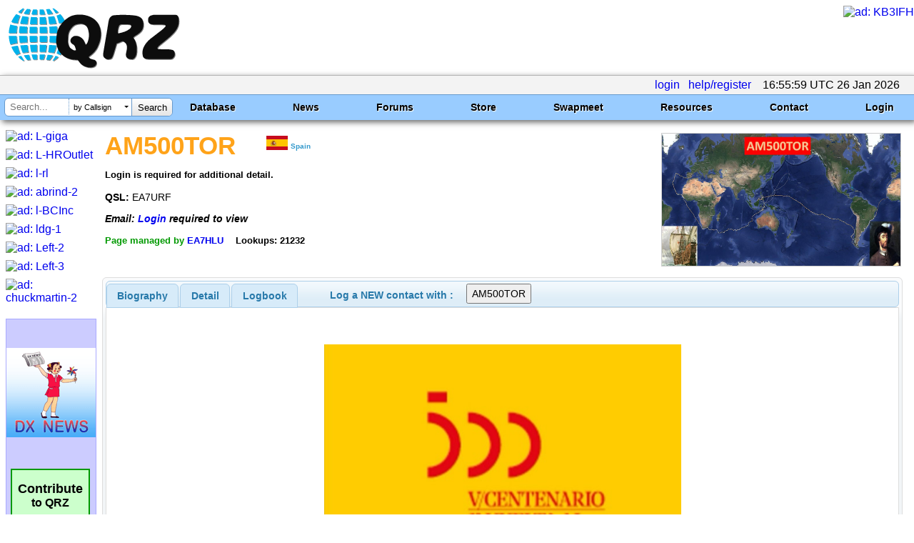

--- FILE ---
content_type: text/html; charset=utf-8
request_url: https://www.qrz.com/db/AM500TOR
body_size: 72869
content:

<!DOCTYPE html
	PUBLIC "-//W3C//DTD XHTML 1.0 Strict//EN"
	 "http://www.w3.org/TR/xhtml1/DTD/xhtml1-strict.dtd">
<html xmlns="http://www.w3.org/1999/xhtml" lang="en-US" xml:lang="en-US">
<head>
<title>AM500TOR - Callsign Lookup by QRZ Ham Radio</title>
<meta name="description" content="World's leading amateur radio web site with news, technical articles, discussions, practice exams and more." />
<meta name="google-site-verification" content="6TK-JKZlwymcjLHzH9sO1D6GJEHWMRRRI60FLPpREC4" />
<meta name="keywords" content="ham,radio,amateur,callsign,qrz,qth,qsl,cq,qrzcq,logbook,antenna,ICOM,Kenwood,Yaesu" />
<meta name="theme-color" content="#99ccff" />
<meta name="viewport" content="" />
<link href="/manifest.json" rel="manifest" />
<link href="https://static.qrz.com/static/qrz/favicon.ico" rel="shortcut icon" />
<link href="/opensearch.xml" rel="search" title="qrz.com" type="application/opensearchdescription+xml" />
<meta property="og:title" content="AM500TOR Callsign Page" />
<meta property="og:image" content="https://cdn-bio.qrz.com/r/am500tor/Imagen7_png.jpg?p=96814636902b6f8f0505c7bcb57e7c81" />
<meta property="og:type" content="profile" />
<meta property="og:url" content="https://www.qrz.com/db/AM500TOR" />
<meta property="og:description" content="AM500TOR personal biography" />
<meta property="og:site_name" content="QRZ Callsign Database" />
<meta property="og:updated_time" content="2022-03-23T16:36:38" />

<link rel="canonical" href="https://www.qrz.com/db/AM500TOR"/>
<link rel="stylesheet" type="text/css" href="https://static.qrz.com/static/css/jquery.fancybox.css?v=2.1.5" />
<link rel="stylesheet" type="text/css" href="https://static.qrz.com/static/css/jquery.fancybox-buttons.css?v=1.0.5" />
<link rel="stylesheet" type="text/css" href="https://static.qrz.com/static/css/jquery.fancybox-thumbs.css?v=1.0.5" />
<link rel="stylesheet" type="text/css" href="https://static.qrz.com/static/css/jquery-ui.min.css?v=0115" />
<style type="text/css">
<!--/* <![CDATA[ */

/* qrzweb_min.css */
.version{color:qrzweb7.css}
html{height:100%}
body{font-family:Arial,Helvetica,sans-serif;background-color:#ffffff;margin:0;padding:0;height:100%;}
form{display:inline;margin:0;}
a{text-decoration:none;}
img{border:none;}
.bor{border:solid 1px#ccc;}
.cv{border-radius:15px;}
#nobb{text-align:right}
.qrzblue{background-color:#99CCFF}
.ltblue{background-color:#CFF}
.grnline{background-color:#eeffee}
.none{display:none}
.ptr{cursor:pointer}
.l2{margin-left:2em}
.l3{margin-left:3em}
.fi{font-style:italic}
.fb{font-weight:bold}
.bd{font-weight:bold}
.f15{font-size:1.5em}
.f14{font-size:1.4em}
.f13{font-size:1.3em}
.f12{font-size:1.2em}
.f11{font-size:1.1em}
.f9{font-size:0.9em}
.f8{font-size:0.8em}
.f7{font-size:0.7em}
.f6{font-size:0.6em}
.ff{font-family:monospace}
.ct{text-align:center}
.rt{text-align:right}
.lt{text-align:left}
.jt{text-align:justify}
.ml1{margin-left:1em}
.ml2{margin-left:2em}
.ml3{margin-left:3em}
.ml4{margin-left:4em}
.m0{margin:0}
.mt0{margin-top:0}
.mt05{margin-top:0.5em}
.mt1{margin-top:1em}
.mt2{margin-top:2em}
.mt4{margin-top:4em}
.bdr{border:solid 1px#ccc;padding-left:3px;padding-right:3px;}
.bgw{background-color:white}
.bgy{background-color:#FFFFCC}
.wsn{white-space:normal}
.wsno{white-space:nowrap}
.w1{width:1%}
.w5{width:5%}
.w9{width:99%}
.w100{width:100%}
.red{color:#F00}
.yel{color:#FF0}
.green{color:#090}
.blue{color:#009}
.wht{color:#FFFFFF}
.nsw{white-space:nowrap}
.clb{clear:both}
.ovh{overflow:hidden}
.ul{text-decoration:underline}
.vt{vertical-align:top}
.hot{margin-left:8px;padding:2px;color:black;cursor:pointer;}
#qrz{background-color:white;margin-left:auto;margin-right:auto;margin-top:8px;margin-bottom:8px;}
#lpos img{position:relative;top:12px;}
#qrztop{background-color:white;clear:both; padding-top: 0.5em;}
#qrzmain{padding:0px 8px;}
#qrzleft{width:120px;}
#qrzcenter{width:100%;padding-left:8px;padding-right:8px;}
#qrzright{width:170px;padding-top:0px;text-align:left;}
#qrzend{font-size:smaller;background-color:white;color:#900;}
#qrzbad{margin-top:16px;text-align:center;clear:both;}
#donate{margin-top:40px;background-color:#cfc;text-align:center;width:107px;border:solid 2px#090;cursor:pointer;white-space:nowrap;}
#qrzfooter{background-color:#9cf;padding:4px;font-size:0.7em;margin-top:16px;margin-bottom:0;text-align:center;clear:both;}
.sectionhead{font-weight:bold;margin-top:0.2em;margin-right:0.5em;padding-top:0.15em;padding-right:0.5em;border-bottom:2px solid#49f;}
.redhead{font-weight:bold;margin-top:0.2em;margin-right:0.5em;padding-top:0.15em;padding-right:0.5em;border-bottom:2px solid#49f;color:#f00;}
#logbox{clear:both;font-size:12px;text-align:right;color:white;background-color:#6699cc;padding-left:2px;padding-right:2px;border:solid 1px#6699cc;white-space:nowrap;}
.box{background-color:white;padding:2px 4px;border:solid 1px#009;}
.lbox{border:solid 1px#ccc;padding-left:2px;padding-right:2px;}
.lmenu{font-size:0.9em;padding:2px;white-space:nowrap;}
.lads{margin-bottom:8px;width:125px;overflow:hidden;}
div.wrapper{font-family:Arial,Helvetica,sans-serif;background-color:#99ccff;border-top:solid 1px#6699cc;clear:both;}
button{padding:4px;display:inline-block;cursor:pointer;font:12px/14px Arial,Helvetica,sans-serif;color:#666;border:1px solid#999;background-color:#eee;-moz-border-radius:10px;-webkit-border-radius:10px;-moz-box-shadow:#999 2px 0px 3px;-webkit-box-shadow:#999 2px 0px 3px;margin-bottom:4px;}
button:hover{color:#aaa;background-color:#000;}:focus{outline:0;}
span.btn{padding:10px;display:inline-block;cursor:pointer;font:12px/14px Arial,Helvetica,sans-serif;color:#aaa;background-color:#eee;-moz-border-radius:10px;-webkit-border-radius:10px;-moz-box-shadow:#999 2px 0px 3px;-webkit-box-shadow:#999 2px 0px 3px;}
span.btn:hover{background-color:#000;}
.msgBox{position:absolute;width:250px;height:60px;background:black;-moz-box-shadow:#999 2px 0px 3px;-webkit-box-shadow:#999 2px 0px 3px;-moz-border-radius:10px;-webkit-border-radius:10px;padding:10px;padding-top:30px;top:10px;right:10px;font:20px/24px Arial,Helvetica,sans-serif;}
.cbut{border:solid 1px transparent;border-radius:5px;padding:3px 8px;}
.cbut:hover{border:solid 1px#000000;}
.gbut{background-color:#090;color:white;border-radius:5px;-moz-border-radius:5px;-webkit-border-radius:5px;padding:3px 8px;}
.rbut{background-color:#A00;color:white;border-radius:5px;-moz-border-radius:5px;-webkit-border-radius:5px;padding:3px 8px;}
.bbut{background-color:#3366ff;color:white;border-radius:5px;-moz-border-radius:5px;-webkit-border-radius:5px;padding:3px 8px;}
.bbut:hover{background-color:#3399ff;}
.rbut:hover{background-color:#FF0000;}
.hot:hover{background-color:#6ac;}
.gbut:hover{background-color:#00dd00;}

.qrztop-wrapper{ width:100%; min-height:96px; }
.qrztop-wrapper #logo-container { display:inline-block;margin-left: .5em; }
.qrztop-wrapper #logo-container img { width: auto; height: 90px }
@media only screen and (max-width: 1200px) {
	.qrztop-wrapper #logo-container img { width: 300px; height: auto; margin-top: .25em;}
}
.qrztop-wrapper .qrztop-banner { display:inline-block;float:right }

.headline-list { 
margin: 5px 30px 5px 5px;
    display: inline-block;
}
.headline-list .headline-container {
	background: #8cf;
	display: inline-block;
        box-shadow: 3px 3px 8px #666;
	margin-bottom: 10px;
	margin-top: 5px;
	border-radius: 5px;
	padding: 5px 10px 10px 10px;
	box-shadow: 3px 3px 8px #666;
	width: 100%;
}
.headline-list .headline-content {
    border-radius: 0 0 5px 5px;
    background: white;
    margin: 0px -9px -9px -9px;
    background: rgba(255,255,255,.8);
    padding: 10px;
    overflow: hidden;
}

.headline-list .headline-header {
    margin-bottom: 5px;
	overflow: hidden;
}
.headline-list .headline-header .headline-byline {
	line-height: 1.2em;
	font-size: 1em;
}
.headline-list .headline-header .headline-byline span{
 	padding-right: 20px;
	display: inline-block;
	font-size: 1em;
}
.headline-list .headline-header .headline-title {
	font-size: 1.4em;
	font-weight: bold;
	line-height: 1.1em;
 	text-overflow: ellipsis;
	overflow: hidden;
}


#news table {
display: none;
}

.active-calls-list {
	text-align: center;
    max-height: 6.650em;
    overflow: hidden;
    font-size: 20px;
	margin: 5px;
}

.active-calls-list .active-call {
	padding: 5px;
	margin: 5px;
    background-color: #eeeeee;
	border: 1px solid #cccccc;
	display: inline-block;
	text-align: center;
}

#swaptable {
	display: none;
}
.swap-list-container {
	display: hidden;
	padding: 0px;
	max-height: 560px;
	overflow: hidden;
}
.swap-list {
padding: 0px;
margin:0px;
}
.swap-list .swap-list-item:before {
    content: "";
    width: 20px;
    height: 20px;
    background: red;
    position: absolute;
    top: 2px;
    left: 66px;
    border-radius: 13px;
    box-shadow: 2px 2px 4px #666;
    background: #ff3019;
    background: -moz-radial-gradient(center, ellipse cover, #ff3019 0%, #cf0404 100%);
    background: -webkit-radial-gradient(center, ellipse cover, #ff3019 0%,#cf0404 100%);
    background: radial-gradient(ellipse at center, #ff3019 0%,#cf0404 100%);
    filter: progid:DXImageTransform.Microsoft.gradient( startColorstr='#ff3019', endColorstr='#cf0404',GradientType=1 );

}
.swap-list .swap-list-item:hover {
	        box-shadow: 4px 4px 10px #666;

}
.swap-list .swap-list-item {
cursor: pointer;
	border-radius: 2px;
	width: 160px;
	height: 160px;
	background: #fcfcfc;
        box-shadow: 3px 3px 8px #666;
    display: inline-block;
    overflow: hidden;
	margin: 12px;
	list-style: none;
}

.swap-list .swap-list-item-caption {
	overflow: hidden;
	text-align: center;
}
.swap-list .swap-list-item-img {
    width: 120px;
    height: 90px;
margin: 20px;
margin-bottom: 10px;
}

/* CSS Foo to help mobile users */
@media screen and (max-device-width:480px) {
#swaptable tbody tr td span {
    font-size: 23px;
    max-width: 120px;
    overflow: hidden;
    display: inline-block;
}
	.active-calls-list {
		font-size: 23px;
	}
.headline-list {
	    font-size: 23px;
	}
	.headline-list .headline-header .headline-title {
	    max-width: 600px;
	}
	nav ul.tray {
		Font-size: 23px;
		border-bottom: 1px solid #b3b3b3 !important;
    margin-bottom: 10px !important;
	}
	nav ul.primary-navigation {
		font-size: 23px !important;
font-family: "Arial Narrow";
	}
	#ghome {
		margin-left: -135px;
		max-width: 593px; 
	}
	nav > ul.primary-navigation > li.search {
		padding-right: 3px !important;
	}
	nav > ul.primary-navigation > li {
		padding-top: 2px !important;
		padding-left: 2px !important;
		padding-right: 3px !important;
	}
	.qrztop-wrapper #logo-container {
		margin-bottom: 1.5em;
	}
	#qrzcenter .sectionhead {
font-size: 28px;
}
#qrzfooter {
    font-size: 23px;
}
.f6 {
 font-size: 1.5em;
}
}

/* end qrzweb_min.css */


/* menu_red.css */
nav {
  clear: both;
	box-shadow: 3px 3px 8px #666;
}

nav ul.tray {
	border-top: 1px solid #b3b3b3;
	background-color: #f3f3f3;
	margin-top: 1px;
	margin-bottom: 0px;
	text-align: right;
	margin-left: 0px;
	padding-left: 0px;
	padding-right: 16px;
	padding-left: 16px;
	line-height: 1.6em;
min-height: 26px;
}

nav ul.tray .lgnGroup {
	position: relative;
	border-radius: 5px 5px 5px 5px;
	border: 1px solid #b3b3b3;
	background-color: white;
	width: 240px;
	height: 22px;
  display: inline-block;
  *display: inline;
  zoom: 1;
  margin-bottom: -7px;
  margin-top: 0px;
}

nav ul.tray .lgnGroup .usernameWrapper {
	position: absolute;
	top: 0px;
	bottom: 0px;
	left: 5px;
	width: 90px;
	border-right: 1px dotted #b3b3b3;
		background-color: white;

}

nav ul.tray .lgnGroup input[type=submit] {
	position: absolute;
	top: 0px;
	bottom: 0px;
	right: 0px;
	width: 50px;
	background: #ffffff;
	border: none;
	border-radius: 0 5px 5px 0;
	border-left: 1px solid #b3b3b3;
 /* Old browsers */
	background: -moz-linear-gradient(top,  #ffffff 0%, #e5e5e5 100%);
 /* FF3.6+ */
	background: -webkit-gradient(linear, left top, left bottom, color-stop(0%,#ffffff), color-stop(100%,#e5e5e5));
 /* Chrome,Safari4+ */
	background: -webkit-linear-gradient(top,  #ffffff 0%,#e5e5e5 100%);
 /* Chrome10+,Safari5.1+ */
	background: -o-linear-gradient(top,  #ffffff 0%,#e5e5e5 100%);
 /* Opera 11.10+ */
	background: -ms-linear-gradient(top,  #ffffff 0%,#e5e5e5 100%);
 /* IE10+ */
	background: linear-gradient(to bottom,  #ffffff 0%,#e5e5e5 100%);
 /* W3C */
	filter: progid:DXImageTransform.Microsoft.gradient( startColorstr='#ffffff', endColorstr='#e5e5e5',GradientType=0 );
 /* IE6-9 */
}

nav ul.tray .lgnGroup .passwordWrapper {
	position: absolute;
	top: 0px;
	bottom: 0px;
	left: 100px;
	width: 90px;
		background-color: white;

}



nav ul.tray .usernameWrapper input[type=text], 		nav ul.tray .passwordWrapper input[type=password] {
  background-color: transparent;
width: 90%;
  margin-top: 2px;
  display: block;
}

nav ul.tray #username {
	border: none;
}

nav ul.tray #password {
	border: none;
}

nav ul.tray li {
	display: inline-block;
*display: inline;
zoom: 1;
	margin-left: 0px;
	padding-left: 0px;
}

nav ul.tray li.pm a {
	padding-left: 20px;
	background: url(https://static.qrz.com/static/images/statusicon/pm_old.png) left center no-repeat;
}

nav ul.tray li.pm {
}

nav ul.primary-navigation {
	border-top: solid 1px #6699cc;
	background-color: #99ccff;
	margin-top: 0px;
	margin-left: 0px;
	padding-right: 16px;
	padding-left: 16px;
	font-size: 14px;
	height: 2.5em;
  min-width: 900px;
}

nav ul.primary-navigation li {
	margin-left: 0px;
	padding-left: 0px;
}

nav > ul.primary-navigation {
	text-align: justify;
	-ms-text-justify: distribute-all-lines;
/*	text-justify: distribute-all-lines; */
}

.stretch {
	width: 100%;
	display: inline-block;
*display: inline;
zoom: 1;	font-size: 0;
	line-height: 0
}

nav > ul.primary-navigation > li.search {
  z-index: 100;
	width: auto;
	float: left;
	margin-left: -10px;
	padding-left: 0px;
}

nav > ul.primary-navigation > li {
	width: auto;
	line-height: 2.5em;
	color: black;
	font-weight: bold;
	font-family: Arial,Helvetica,sans-serif;
	text-shadow: #ccf 1px 1px 1px;
	position: relative;
	display: inline-block;
*display: inline;
zoom: 1;
	padding-left: 8px;
	padding-right: 8px;
	margin-right: 32px;
	text-align: center;
}

nav > ul.primary-navigation ul.sub {
	position: absolute;
	display: none;
	background-color: #99ccff;
	box-shadow: 3px 3px 8px #666;
	z-index: 10000;
	padding-left: 0px;
	list-style: none;
	margin-left: 0px;
	min-width: 220px;
	max-width: 150%;
	background-color: #f3f3f3;
	left: 0px;
	height: 0px;
	transition: height .3s ease;
}

nav > ul.primary-navigation ul.sub li {
	font-weight: normal;
	color: #444;
	text-shadow: none;
	text-align: left;
	line-height: 1.1em;
  white-space: normal;
}

nav > ul.primary-navigation > li.leaf:hover {
	background-color: #0099ff;
}

nav > ul.primary-navigation > li:hover > ul.sub {
	display: block;
	height: auto;
}

nav > ul.primary-navigation > li.last:hover > ul.sub, nav > ul.primary-navigation > li:nth-last-child(2):hover > ul.sub {
	right: 0px;
	left: auto;
}

nav > ul.primary-navigation > li:hover > ul.sub > li:not(.seperator):hover {
	background-color: #e9e9e9;
}
nav > ul.primary-navigation a {
  color: black;
}
nav > ul.primary-navigation li li > a {
	display: block;
	color: #111;
  padding-left: 16px;
  padding-right: 16px;
	padding-top: .55em;
	padding-bottom: .55em;
}
nav .search .history {
  background-color: white;
    width: 177px;
    margin: .3em;
    margin-left: 0px;
    padding-top: 6px;
    border: solid 1px #6699cc;
    border-radius: 6px 6px 6px 6px;
    top: 19px;
    position: absolute;
  display: none;
    box-shadow: 3px 3px 8px #666;
}

nav .search .history .histTitle {
    color: grey;
    font-weight: normal;
    text-shadow: none;
    line-height: 22px;
}
nav .search .history .histItem {
background-repeat: no-repeat;
    background-position: 4px;
    height: 32px;
    border-top: 1px dotted grey;
    text-align: left;
    padding-left: 42px;
    font-weight: normal;
}
nav .search .history .histItem:hover {
background-color: #0099ff;
cursor: pointer;
}
nav .search .magic {
	background-color: white;
	width: 234px;
	margin: .3em;
	margin-left: 0px;
	height: 1.71em;
	border: solid 1px #6699cc;
	border-radius: 6px 6px 6px 6px;
	position: relative;
	font-family: Arial;
	font-weight: normal;
	text-align: left;
	line-height: 1.8em;
}

nav .search .magic .tqueryWrapper {
	top: 0px;
	bottom: 2px;
	left: 6px;
	width: 84px;
	position: absolute;
}

nav .search .magic .tqueryWrapper #tquery,
nav .search .magic .tqueryWrapper .tquery {
	width: 100%;
	height: 100%;
	border: 0px;
	margin: 0px;
	position: absolute;
	top: 0px;
	left: 0px;
	bottom: 0px;
	border-right: 1px dotted #6699cc;

    padding: 1px;
    border-radius: 0px;
}

nav .search .magic .modeWrapper {
	top: 0px;
	bottom: 0px;
	left: 91px;
	width: 90px;
	position: absolute;
	overflow: hidden;
}

nav .search .magic .modeWrapper .cover {
	position: absolute;
	top: 0px;
	left: 0px;
	bottom: 0px;
	right: 3px;
	background-color: white;
	padding-left: 5px;
	border-right: 1px solid #6699cc;
	font-size: 11px;
}

nav .search .magic .modeWrapper #mode {
	width: 100%;
	height: 100%;
	border: 0px;
	margin: 0px;
	position: absolute;
	top: 0px;
	left: 0px;
	bottom: 2px;
	z-index: 1;
  /* IE 8 */
	-ms-filter: "progid:DXImageTransform.Microsoft.Alpha(Opacity=0)";
  /* IE 5-7 */
	filter: alpha(opacity=0);
  /* Netscape */
	-moz-opacity: 0;
  /* Safari 1.x */
	-khtml-opacity: 0;
  /* Good browsers */
	opacity: 0;
}

nav .search .magic #tsubmit {
	border: none;
	position: absolute;
	top: 0px;
	bottom: 0px;
	right: 0px;
	width: 56px;
	border-radius: 0px 6px 6px 0px;
	background: #ffffff;
 /* Old browsers */
	background: -moz-linear-gradient(top,  #ffffff 0%, #e5e5e5 100%);
 /* FF3.6+ */
	background: -webkit-gradient(linear, left top, left bottom, color-stop(0%,#ffffff), color-stop(100%,#e5e5e5));
 /* Chrome,Safari4+ */
	background: -webkit-linear-gradient(top,  #ffffff 0%,#e5e5e5 100%);
 /* Chrome10+,Safari5.1+ */
	background: -o-linear-gradient(top,  #ffffff 0%,#e5e5e5 100%);
 /* Opera 11.10+ */
	background: -ms-linear-gradient(top,  #ffffff 0%,#e5e5e5 100%);
 /* IE10+ */
	background: linear-gradient(to bottom,  #ffffff 0%,#e5e5e5 100%);
 /* W3C */
	filter: progid:DXImageTransform.Microsoft.gradient( startColorstr='#ffffff', endColorstr='#e5e5e5',GradientType=0 );
 /* IE6-9 */
}

nav .search .magic #tsubmit:hover {
	background: #e5e5e5;
 /* Old browsers */
	background: -moz-linear-gradient(top,  #e5e5e5 0%, #ffffff 100%);
 /* FF3.6+ */
	background: -webkit-gradient(linear, left top, left bottom, color-stop(0%,#e5e5e5), color-stop(100%,#ffffff));
 /* Chrome,Safari4+ */
	background: -webkit-linear-gradient(top,  #e5e5e5 0%,#ffffff 100%);
 /* Chrome10+,Safari5.1+ */
	background: -o-linear-gradient(top,  #e5e5e5 0%,#ffffff 100%);
 /* Opera 11.10+ */
	background: -ms-linear-gradient(top,  #e5e5e5 0%,#ffffff 100%);
 /* IE10+ */
	background: linear-gradient(to bottom,  #e5e5e5 0%,#ffffff 100%);
 /* W3C */
	filter: progid:DXImageTransform.Microsoft.gradient( startColorstr='#e5e5e5', endColorstr='#ffffff',GradientType=0 );
 /* IE6-9 */
}

nav .cover .carat {
	width: 0;
	height: 0;
	border-left: 3px solid transparent;
	border-right: 3px solid transparent;
	border-top: 3px solid #000;
	position: absolute;
	top: 50%;
	right: 4px;
	margin-top: -2px;
}

nav hr {
	margin: 0px;
}

@media(max-width: 1300px) {
	nav > ul.primary-navigation > li {
		width: auto;
		color: black;
		font-weight: bold;
		font-family: Arial,Helvetica,sans-serif;
		text-shadow: #fff 1px 1px 1px;
		position: relative;
		display: inline-block;
*display: inline;
zoom: 1;
		padding-left: 8px;
		padding-right: 8px;
		margin-right: 4px;
		text-align: center;
	}
}

@media(max-width: 1100px) {
.tqueryWrapper {
  width: 60px !important;
}
.magic {
width: 200px !important;
}
.modeWrapper {
left: 67px !important;
width: 81px !important;
}
.stretch {
	width: auto;
	display: none;
	line-height: 0
}

	nav > ul.primary-navigation {
		white-space: nowrap;
	}

	nav > ul.primary-navigation > li {
		width: auto;
		color: black;
		font-weight: bold;
		font-family: Arial,Helvetica,sans-serif;
		text-shadow: none;
		position: relative;
		display: inline-block;
*display: inline;
zoom: 1;
		padding-left: 4px;
		padding-right: 4px;
		margin-right: 4px;
		font-weight: normal;
		text-align: center;
	}
  nav > ul.primary-navigation > li.secondlast:hover > ul.sub, nav > ul.primary-navigation > li:nth-last-child(3):hover > ul.sub {
	  right: 0px;
	  left: auto;
  }
}

#qrzdev {
  overflow: scroll;
}


/* end menu_red.css */


/* db9_min.css */
.label {
    color: #000;
    font-family: courier;
    font-style: normal;
    font-size: 2em;
    text-align: left;
    text-shadow: none;
    background-image: none;
    background-color: #fff;
    padding-top: .5em;
    padding-left: .5em
}

.lclear {
    background-image: none;
    background-color: #fff
}

.gm {
    font-size: .7em;
    margin-left: 1em
}

#t_detail {
    margin-top: 4px
}

#detbox {
    background-color: #fff
}

#dt {
    background-color: #fff
}

#detbox b {
    font-size: smaller;
    font-weight: 700;
    font-style: italic;
    color: #000
}

#detbox .ha {
    font-size: .8em;
    color: #090
}

#detbox .hc {
    font-size: .7em;
    width: 300px;
    white-space: normal
}

#detbox .dh {
    width: 20%;
    color: #800;
    font-size: .8em;
    font-weight: 700;
    text-align: right;
    white-space: nowrap
}

#detbox .dr {
    color: #800;
    font-size: .8em;
    font-weight: 700
}

#calldata {
    margin-top: 2px;
    padding-left: 4px;
    font-weight: 700
}

#xcalldata p {
    margin-left: 4px
}

#csbody .hdr {
    border-top: solid 1px #66f;
    background-color: #9cf;
    border-bottom: solid 1px #66f;
    padding-left: .5em;
    font-size: 10pt;
    font-style: italic;
    font-weight: 700;
    color: #009;
    margin-top: 1px;
    margin-bottom: 0
}

#csbody .lh {
    font-size: .8em;
    font-weight: 700
}

#biodata {
    padding: .5em
}

#biodata a {
    font-weight: 700;
    text-decoration: underline
}

#calldata .cland {
    display: inline;
    margin-top: 4px;
    margin-bottom: 0;
    font-size: .6em;
    color: #39c
}

#calldata .oth {
    position: relative;
    top: -6px;
    left: 100px;
    padding-left: 4px;
    padding-right: 4px;
    color: #900;
    font-size: 1.3em;
    background-color: #fff;
    border: solid 1px #39f
}

#calldata .s9 {
    padding-top: 4px;
    padding-left: 4px;
    font-size: .9em
}

#calldata .csignl {
    font-size: 32pt;
    font-style: italic;
    color: gold
}

#calldata .csignm {
    font-size: 26pt;
    color: #39f
}

#calldata .csignd {
    font-size: 26pt;
    color: #963
}

#calldata .csignx {
    font-size: 32pt;
    color: #909
}

#calldata .csigns {
    font-size: 32pt;
    color: #393
}

#calldata .csigno {
    font-size: 32pt;
    color: #00a
}

#calldata .csignp {
    font-size: 32pt;
    font-style: italic;
    color: #00a
}

#calldata .csignz {
    font-size: 32pt;
    font-style: italic;
    color: #cc0
}

#calldata .csigna {
    font-size: 32pt;
    font-style: italic;
    color: red
}

#calldata .csign {
    font-size: 22pt;
    color: #000
}

#calldata .csignsk {
    font-size: 22pt;
    color: #ccc
}

#calldata .csignmg {
    font-size: 26pt;
    color: #ffa319
}

#calldata .sk {
    color: #ccc
}

.ui-tabs .ui-tabs-hide {
    display: none
}

#t_detail {
    background-color: #fff
}

#t_detail table {
    border-top: solid 1px #eee;
    border-left: solid 1px #eee
}

#t_detail th {
    background-color: #9cf
}

#t_detail td {
    border-right: solid 1px #eee;
    border-bottom: solid 1px #eee
}

#t_logbook {
    background-color: #fff
}

#t_webcon {
    background-color: #fff
}

#xref {
    width: 20em;
    color: #009;
    font-size: .9em;
    font-style: italic;
    border: solid 1px #009;
    background-color: #fc6;
    padding: 0 4px
}

#tabs {
    font-size: 17.6px;
    color: #362b36
}

#tabs>div {
    border-bottom-left-radius: 6px;
    border-bottom-right-radius: 6px;
    border: 1px solid #ddd;
    background: #fff;
    margin-top: 0;
    padding: 6px
}

#tabs>ul {
    height: 33px;
    padding: .2em 0 0;
    margin: 0;
    color: #222;
    font-weight: 700
}

#tabs>ul>input {
    list-style: none;
    float: left;
    position: relative;
    top: 0;
    margin: 1px .2em 0 0;
    border-bottom-width: 0;
    padding: 0;
    white-space: nowrap;
    border: 1px solid #aed0ea;
    background: #f3f3f3;
    font-weight: 700;
    color: #2779aa;
    border-radius: 6px;
    border-top-right-radius: 6px;
    padding: .4em 1em;
    margin-top: .2em;
    margin-left: 2em
}

#tabs>ul>input:hover {
    cursor: pointer;
    color: #111
}

#tabs>ul>li {
    list-style: none;
    float: left;
    position: relative;
    top: 0;
    margin: 1px .2em 0 0;
    border-bottom-width: 0;
    padding: 0;
    white-space: nowrap;
    border: 1px solid #aed0ea;
    background: #d7ebf9;
    font-weight: 700;
    color: #2779aa;
    border-top-left-radius: 6px;
    border-top-right-radius: 6px
}

#tabs>ul>li.active {
    margin-bottom: -1px;
    padding-bottom: 1px;
    border: 1px solid #2694e8;
    background: #3baae3;
    font-weight: 700;
    color: #fff
}

#tabs>ul>li:not(.active):hover {
    border: 1px solid #74b2e2;
    background: #e4f1fb;
    font-weight: 700;
    color: #0070a3
}

#tabs>ul>li>a {
    color: #2779aa;
    float: left;
    padding: .5em 1em;
    text-decoration: none
}

#tabs>ul>li.active>a {
    color: #fff
}

.awards-container {
    width: 130px;
    min-height: 200px;
    margin-right: 5px;
    margin-top: -4px
}

.awards-container.cols-2 {
    width: 270px
}

.awards-container ul {

    padding: 0;
    margin: 0;
    display: block;
line-height: 1em;
    max-width: 300px
}

li.award-banner {
    cursor: pointer;
    background-repeat: no-repeat;
    background-position: center;
    background-size: contain;
    height: 30px;
    width: 125px;
    line-style: none;
    display: inline-block;
    border-radius: 5px;
    padding: 1px;
    margin: 2px;
    border: 1px solid rgba(0, 0, 0, .5);
    box-shadow: #666 1px 1px 2px;

margin-bottom: -2px;}


/* end db9_min.css */


/* bio_system.css */
div.blackWhite{color:white;background-color:black;margin-top:4px;padding:0px 4px;}
span.blackWhite{color:white;background-color:black;margin-top:4px;padding:0px 4px;}
div.blackYellow{color:yellow;background-color:black;margin-top:4px;padding:0px 4px;}
span.blackYellow{color:yellow;background-color:black;margin-top:4px;padding:0px 4px;}
div.blackGold{color:gold;background-color:black;margin-top:4px;padding:0px 4px;}
span.blackGold{color:gold;background-color:black;margin-top:4px;padding:0px 4px;}
div.border{border:solid 1px black;margin-top:4px;padding:0px 4px}
span.border{border:solid 1px black;margin-top:4px;padding:0px 4px}
div.yellow{background-color:yellow;margin-top:4px;padding:0px 4px}
span.yellow{background-color:yellow;margin-top:4px;padding:0px 4px}
div.lemon{background-color:#FAFAD2;margin-top:4px;padding:0px 4px}
span.lemon{background-color:#FAFAD2;margin-top:4px;padding:0px 4px}
div.gold{background-color:#FFD700;margin-top:4px;padding:0px 4px}
span.gold{background-color:#FFD700;margin-top:4px;padding:0px 4px}
div.johndeere{background-color:#006400;color:#FFFF00;border:solid 2px #FFFF00;margin-top:4px;padding:0px 4px;}
span.johndeere{background-color:#006400;color:#FFFF00;border:solid 2px #FFFF00;margin-top:4px;padding:0px 4px;}
div.bordello{background-color:#ff1493;color:#ffffff;margin-top:4px;padding:0px 4px;}
span.bordello{background-color:#ff1493;color:#ffffff;margin-top:4px;padding:0px 4px;}
div.airforce{background-color:#0000cd;color:#ffffff;margin-top:4px;padding:0px 4px;}
span.airforce{background-color:#0000cd;color:#ffffff;margin-top:4px;padding:0px 4px;}
span.bbox {border:solid 1px black;margin-top:4px;padding:0px 4px;}
span.wbox {border:solid 1px white;margin-top:4px;padding:0px 4px;}

/* end bio_system.css */

.badge {height:102px;width:100px}
#mypic {height:185px;width:334px;border:solid 1px #ccc;cursor:pointer}
#reportbox {}

.alk {font-size:0.8em;text-decoration:underline;font-weight:bold;}



/* ]]> */-->
</style>
<script src="https://static.qrz.com/static/js/jquery-1.11.2.min.js" type="text/javascript"></script>
<script src="https://static.qrz.com/static/js/jquery-ui-1.11.2.min.js" type="text/javascript"></script>
<script src="https://static.qrz.com/static/js/db2_min.js?v=1.2" type="text/javascript"></script>
<script src="https://static.qrz.com/static/js/jquery.fancybox.pack.js?v=2.1.5" type="text/javascript"></script>
<script src="https://static.qrz.com/static/js/jquery.fancybox-media.js?v=1.0.5" type="text/javascript"></script>
<script src="https://static.qrz.com/static/js/jquery.fancybox-buttons.js?v=1.0.5" type="text/javascript"></script>
<script src="https://static.qrz.com/static/js/jquery.fancybox-thumbs.js?v=1.0.5" type="text/javascript"></script>
<script src="https://static.qrz.com/static/js/jquery.hoverIntent.js?v=0115" type="text/javascript"></script>
<script src="https://static.qrz.com/static/js/jquery.metadata.js?v=0115" type="text/javascript"></script>
<script src="https://static.qrz.com/static/js/advertisement.js" type="text/javascript"></script>
<script type="text/javascript">//<![CDATA[
// QRZstd.js
// Copyright 2012 by QRZ.COM

function e(i) { return document.getElementById(i); }
function n(i) { return document.getElementsByName(i)[0]; }
var tid;


$(document).ready(function() {
    qrzLoad();
});


function qrzLoad()
{
    if ($('#map').length) {loadMap()}
    if ($('#reloadtime').length) {tid = setTimeout("reLoad()",$('#reloadtime').val());}
    if ($('#jstest').length) {$('#jstest').hide();}
    if ($('#jq').length) {jqInit();}
    if ($('#qrzinit').length) {qrz_init(n);}
    if ($('.myMenu').length) {menu_init();}
    if ($('.nbg').length) {nbg_init();}

    if ($('#qrzx').length) {
	if ((typeof(qrzx_init) == typeof(Function)) && ($('#nobb').height() > 59)) {
	    qrzx_init();
	} else {
	    qrzx = qrzx.replace(/\.gif$/,"/QRZX.gif");
	    $('#qrzx').html("<img src='" + qrzx + "'/>");
	}
    }

    $('.qadv').click(function (ev) {
        ev.preventDefault();
        var id = $(this).attr('id');
        id = id.replace(/\D*/,'');
        var ck = $(this).attr('href');
        $.get("https://ads.qrz.com/click?d=1;id="+id);
        setTimeout(function(){window.location=ck},100);
    });

    if ($('#tquery').length) {
	    $('#tquery').focus();
    }

    if(bqn>0) {
	var bqa=['u'+bqu.toString(),'n'+bqn.toString()];
	$('.bq').each(function() {
	    if($(this).height()>0){
		bqa.push($(this).attr('id'));
	    }
	});
	$.post("/bq",{bq:bqa.join()});
    }
}

function showqem() {
    id = e('qem');
    var cem = qmail;
    var cl = new String('');
    var dem = new String('');
    for (i=cem.length-1; i>0; i--) {
	var c = cem.charAt(i);
	if (c != '!') { cl = cl.concat(c); } else { break; }
    }
    i--;
    for (x=0; x<cl; x++) { dem = dem.concat(cem.charAt(i)); i-=2; }
    id.innerHTML = '<a href="mailto:' + dem + '" id="eml">' + dem + '</a>';
    var eml = e('eml');
    id.onclick = eml.onclick;
    id.onmouseover = eml.onmouseover;
}

function reLoad() {
    document.reloadform.submit();
}

function blank() {
}

function callsign_focus() {
    qrzLoad();
}

function nbg_init() {
    $(".nbg").hover(
	function() {$(this).addClass('hho');},
	function() {$(this).removeClass('hho');}
    );    
}

function menu_init() {
    $(".myMenu").buildMenu(
    {
      template:"dmyqrz.html",
      additionalData:"pippo=1",
      menuWidth:100,
      openOnRight:false,
      menuSelector: ".menuContainer",
      iconPath:"/icons/mb/",
      hasImages:false,
      fadeInTime:100,
      fadeOutTime:300,
      adjustLeft:2,
      minZindex:9999,
      adjustTop:10,
      opacity:1,
      shadow:false,
      shadowColor:"#ccc",
      hoverIntent:100,
      openOnClick:false,
      closeOnMouseOut:true,
      closeAfter:1000,
      submenuHoverIntent:200
    });
}

function showMessage(msg){
    var msgBox=$("<div>").addClass("msgBox");
    $("body").append(msgBox);
    msgBox.append("You click on: <br>"+msg);
    setTimeout(function(){msgBox.fadeOut(500,function(){msgBox.remove();})},3000)
}



var www_url="https://www.qrz.com";

var is_dev="0";

function cd(cs) {
    window.location = www_url + "/db/" + cs;
}

var sh = true;
var pfx = 'https://cdn-bio.qrz.comr/am500tor';
function shlabel() {

  var w = window.open("https://www.qrz.com/db/AM500TOR/?mlab=","Label_for_AM500TOR","height=500,width=700,menubar=1,toolbar=1");
  w.focus();
}


jQuery(function() {
    jQuery('#biodata a').each(function() {
	var attr = jQuery(this).attr('href');
	if (typeof attr !== typeof undefined && attr !== false) {
	    if (attr.indexOf("#") != 0 ) {
		jQuery(this).attr('target', '_blank');
	    }
	}
    })
});


function report() {
    $('#reportbox').dialog({
	width:580,
	buttons:[{text:"cancel", click: function() {$(this).dialog("close");}}, {text:"send", click: function() {$('#rptform').submit();}}]
    });
}


function report() {
    $('#reportbox').dialog({
	width:580,
	buttons:[{text:"cancel", click: function() {$(this).dialog("close");}}]
    });
}



    jQuery( document ).ready(function() {
      jQuery('input[name=loguri]').val('/db/AM500TOR');
    });
var deftab = "t_bio";
var cs_lat = "40.395833";
var cs_lon = "-3.708333";
var cs_cs = "AM500TOR";
var cs_mapscale = "12";
var cs_geoloc = "none";
var cs_mylat = "";
var cs_mylon = "";
var cs_mycs = "";
var wc_summary = "https://www.qrz.com/webcon/AM500TOR/1769450159_1b6e664e1ec3b40784a296ae198be1ba/";
var lb_summary = '<p class="loadingWarn">This may take a moment to load...</p><iframe id="lb_summary" align="top" frameborder="0" height="550" scrolling="yes" src="//logbook.qrz.com/lbstat/AM500TOR/" style="width: 100%; max-width: 1200px" onLoad="jQuery(\'.loadingWarn\').hide();">Loading...</iframe>';

function qrep(id) {
    $('#f' + id).submit();
}

function rmnote(id) {
    if (confirm("Are you sure you want to remove this note?")) {
        $('#rm_' + id).submit();
    }
}

function block_user(un) {
    if (confirm("Are you sure you want to block " + un +  " from posting on your board?")) {
        $('#mign').submit();
    }
}

var qrzrt;
function tlim() {
    var rt = qrzrt.val();
    var rtl = rt.length;
    if (rtl > 140) {
	 qrzrt.val(rt.substring(0,140));
     } else {
	 $('#ntxt').text(140 - rtl);
     }
}

function qrz_init() {
    qrzrt = $('#tatxt');
    qrzrt.val('');
    qrzrt.on("change keyup paste", tlim);
    $('.fancybox').fancybox({
        helpers : {
	    title : {type: 'inside'},
	    thumbs : {width: 96, height:64},
	    buttons : {},
	    media : {}
	}
    });
}

var bqn=11;
var bqu=0;

//]]></script>
<meta http-equiv="Content-Type" content="text/html; charset=utf-8" />
</head>
<body>


      <div id="qrztop"><!-- begin qrztop -->
        <div class="qrztop-wrapper">
          <div id="logo-container">
            <a href="https://www.qrz.com/index.html"><img src="https://s3.amazonaws.com/files.qrz.com/static/qrz/qrz_com.svgz" width="" height="90" alt="QRZ.COM" /></a>
          </div>
          <div class="qrztop-banner"><div class="bq" id="d8415"><a href="http://www.kb3ifhqslcards.com/" class="qadv" id="i8415" target="_blank"><img src="/ads/8415.gif" height="90" width="728" alt="ad: KB3IFH" /></a></div></div>

        </div>

    
<!-- qrzmenuX -->
<!-- 20251017 no longer supporting naming structure above. qrzmenu6 did not match
 	 code in repo. ~KF8KI
 	 
 	 20251021 The repo common-files has been created.  It contains this and other common shared files.  Versions of this
 	 file in www-perl and any other locations have been deprecated. ~KF8KI
 	 -->
<script>
(function($) {
  // @todo Document this.
  $.extend($,{ placeholder: {
      browser_supported: function() {
        return this._supported !== undefined ?
          this._supported :
          ( this._supported = !!('placeholder' in $('<input type="text">')[0]) );
      },
      shim: function(opts) {
        var config = {
          color: '#888',
          cls: 'placeholder',
          selector: 'input[placeholder], textarea[placeholder]'
        };
        $.extend(config,opts);
        return !this.browser_supported() && $(config.selector)._placeholder_shim(config);
      }
  }});

  $.extend($.fn,{
    _placeholder_shim: function(config) {
      function calcPositionCss(target)
      {
        var op = $(target).offsetParent().offset();
        var ot = $(target).offset();

        return {
          top: ot.top - op.top,
          left: ot.left - op.left,
          width: $(target).width()
        };
      }
      function adjustToResizing(label) {
        var $target = label.data('target');
        if(typeof $target !== "undefined") {
          label.css(calcPositionCss($target));
          $(window).one("resize", function () { adjustToResizing(label); });
        }
      }
      return this.each(function() {
        var $this = $(this);

        if( $this.is(':visible') ) {

          if( $this.data('placeholder') ) {
            var $ol = $this.data('placeholder');
            $ol.css(calcPositionCss($this));
            return true;
          }

          var possible_line_height = {};
          if( !$this.is('textarea') && $this.css('height') != 'auto') {
            possible_line_height = { lineHeight: $this.css('height'), whiteSpace: 'nowrap' };
          }

          var isBorderBox = ($this.css('box-sizing') === 'border-box');
          var isTextarea = $this.is('textarea');

          var ol = $('<label />')
            .text($this.attr('placeholder'))
            .addClass(config.cls)
            .css($.extend({
              position:'absolute',
              display: 'inline',
              'float':'none',
              overflow:'hidden',
              textAlign: 'left',
              color: config.color,
              cursor: 'text',
              paddingTop: !isTextarea && isBorderBox ? '0' : $this.css('padding-top'),
              paddingRight: $this.css('padding-right'),
              paddingBottom: !isTextarea && isBorderBox ? '0' : $this.css('padding-bottom'),
              paddingLeft: $this.css('padding-left'),
              fontSize: $this.css('font-size'),
              fontFamily: $this.css('font-family'),
              fontStyle: $this.css('font-style'),
              fontWeight: $this.css('font-weight'),
              textTransform: $this.css('text-transform'),
              backgroundColor: 'transparent',
              zIndex: 99
            }, possible_line_height))
            .css(calcPositionCss(this))
            .attr('for', this.id)
            .data('target',$this)
            .click(function(){
                if (!$(this).data('target').is(':disabled')) {
                    $(this).data('target').focus();
                }
            })
            .insertBefore(this);
            $this
                .data('placeholder', ol)
                .on('keydown', function () {
                    ol.hide();
                })
                .on('blur change', function () {
                    ol[$this.val().length ? 'hide' : 'show']();
                })
                .triggerHandler('blur');
          $(window).one("resize", function () { adjustToResizing(ol); });
        }
      });
    }
  });
})(jQuery);

jQuery(document).add(window).bind('ready load', function() {
  if (jQuery.placeholder) {
    jQuery.placeholder.shim();
  }
});

jQuery(document).ready( function() {
  jQuery(".tquery").click( function() {
    if ( jQuery('.histItem').length >= 1 ) {
      jQuery(".search .history").slideDown();
    }
  });

  jQuery(".tquery").keyup( function() {
    var count = 0;

    if( jQuery('.tquery').val() != "" ) {
      jQuery(".histTitle").text("Starts with '" + jQuery('.tquery').val() + "'");
    } else {
      jQuery(".histTitle").text("Recent Callsign Lookups");
    }
    if( jQuery('.histItem').length >= 1 ) {
      jQuery('.histItem').each( function(k,v) {
        if ( jQuery(v).attr('search').toLowerCase().indexOf( jQuery('.tquery').val().toLowerCase() ) == 0 ) {
          count++;
          if ( count <= 12 ) {
            jQuery(v).show();
          } else {
            jQuery(v).hide();
          }
        } else {
          jQuery(v).hide();
        }
      });
    }    

    if ( jQuery('.histItem:not([style*="display: none"])').length >= 1 ) {
      jQuery(".search .history").slideDown();
    } else {
      jQuery(".search .history").slideUp();
  }

  });

  jQuery(".tquery").focusout( function() {
    jQuery(".search .history").slideUp();
  });


  var value = "; " + document.cookie;
  var parts = value.split("; " + "QRZHistory" + "=");
  var data = parts.pop().split(";").shift();
  if (data && (typeof JSON === 'object' && typeof JSON.parse === 'function')) {
    data = JSON.parse( data );
    var count = 0; 
    data.forEach( function(hitem) {
      count++;  
      if ( count <= 12 ) {
        jQuery('.search .history').append('<div class="histItem" mode="callsign" search="' + ( hitem.c || hitem.callsign )+ '" style="background-image: url(https://s3.amazonaws.com/files.qrz.com/static/flags-iso/flat/32/' + (hitem.f || hitem.flag)+ '.png)">' + ( hitem.c || hitem.callsign) + '<\/div>');
      } else {
        jQuery('.search .history').append('<div class="histItem" mode="callsign" search="' + ( hitem.c || hitem.callsign )+ '" style="display: none; background-image: url(https://s3.amazonaws.com/files.qrz.com/static/flags-iso/flat/32/' + (hitem.f || hitem.flag)+ '.png)">' + ( hitem.c || hitem.callsign) + '<\/div>');
      }
    });

  } else {
    data = [];
  }

  jQuery('.histItem').unbind('click').click( function() {
    jQuery('.tquery').val( jQuery(this).attr('search') );
    jQuery('#mode').val( jQuery(this).attr('mode') );
    jQuery('#mode').change();
    jQuery('#topcall').submit();
  })

});

</script>	
<nav>


  <ul class="tray">
    
      <li>
        &nbsp;&nbsp;<a href="https://www.qrz.com/login">login</a>
      </li>

      <li>
        &nbsp;&nbsp;<a href="https://ssl.qrz.com/reg">help/register</a>
      </li>
    		
    <li></li>
    <li></li>
    <li>&nbsp;16:55:59 UTC 26 Jan 2026&nbsp;</li>
  </ul>
  <ul class="primary-navigation">
    <li class="search">
  <form id="topcall" action="https://www.qrz.com/lookup" method="post" autocomplete="dadsad" onSubmit="$('#tquery').val( $('.tquery').val() );">
<div class="history">
    <div class="histTitle">Recent Callsign Lookups</div>
  </div>
  <div class="magic">
    <div class="tqueryWrapper">
      <input type="hidden" name="tquery" id="tquery">
      <input autocomplete="no" value="" class="tquery" type="search" maxlength="60" placeholder="Search..." "/>
    </div>
        <div class="modeWrapper">
<div class="cover">
	<div class="text">
		
		by Callsign</div>
	<div class="carat">
		
	</div>
					</div>
	<select id="mode" name="mode" onChange="jQuery('nav .modeWrapper .cover .text').html( jQuery('nav #mode option:selected').text() );">
    <option value="callsign">by Callsign</option>
    <option value="name">by Name/Addr</option>
    <option value="bio">in Biography</option>
    <option value="county">by County</option>
    <option value="grid">by Grid</option>
    </select>
		</div>
					<input id="tsubmit" type="submit" value="Search" />
		</div>
		</form>
</li>

    <li class="leaf" onClick="return true">Database
      <ul class="sub">
				<li class="leaf"><a href="https://www.qrz.com/lookup/">Advanced Search</a></li>
				<li class="leaf"><a href="https://www.qrz.com/page/hotcalls.html?"><b class="red">Current Hot Callsigns</b></a></li>
				<li class="leaf"><a href="https://www.qrz.com/page/xml_data.html">XML Logbook Data</a></li>
				<li class="leaf"><a href="https://www.qrz.com/listmaker/">QSL ListMaker</a></li>
				<li class="leaf"><a href="https://www.qrz.com/dxcluster">DX Spotting Network</a></li>
				<li class="leaf"><a href="https://www.qrz.com/clubs">Ham Club Database</a></li>
				<li class="leaf"><a href="https://www.qrz.com/page/qsl-corner.html">QSL Corner</a></li>
				<li class="leaf"><a href="https://www.qrz.com/page/webcon.html?">Top Web Contacts</a></li>
				<li class="leaf"><a href="https://www.qrz.com/page/expired.html?">Expired Callsigns</a></li>
				<li class="leaf"><a href="https://forums.qrz.com/index.php#qrz-report-data.86">Daily Update Reports</a></li>
				<li class="leaf"><a href="https://www.qrz.com/newcalls">Just Added Callsigns</a></li>
				<li class="leaf"><a href="https://www.qrz.com/random-callsign">Random Callsign</a></li>
      </ul>
    </li>
    <li class="leaf" onClick="return true">News
			<ul class="sub">
			  <li class="leaf"><a href="https://forums.qrz.com/index.php?forums/amateur-radio-news.9/">Amateur Radio News</a></li>
				<li class="leaf"><a href="https://forums.qrz.com/index.php?forums/general-announcements.62/">General Announcements</a></li>
				<li class="leaf"><a href="https://forums.qrz.com/index.php?forums/contests-dxpeditions-qso-parties.15/">Contests, DXpeditions and QSO Parties</a></li>
				<li class="leaf"><a href="https://forums.qrz.com/index.php?forums/Special-events/">Special Events</a></li>
				<li class="leaf"><a href="https://forums.qrz.com/index.php?forums/hamfest-and-convention-calendar.12/">Hamfests and Conventions</a></li>
				<li class="leaf"><a href="https://forums.qrz.com/index.php?forums/silent-keys-friends-remembered.18/">Silent Keys</a></li>
				<li class="leaf"><a href="https://forums.qrz.com/index.php?forums/videos-and-podcasts.114/">Videos & Podcasts</a></li>
			</ul>
		</li>
    <li class="leaf" onClick="return true">Forums
			<ul class="sub">
		    <li class="leaf"><a href="https://forums.qrz.com">Forums Home</a></li>
   			<li class="leaf"><a href="https://forums.qrz.com/index.php?forums/ham-radio-discussions.13/">Ham Radio Discussions</a></li>
    		<li class="leaf"><a href="https://forums.qrz.com/index.php#technical-forums.41">Technical Forums</a></li>
        <li class="leaf"><a href="https://forums.qrz.com/index.php#qrz-specific-logging-and-operating-awards.71">Logging</a></li>
				<li class="leaf"><a href="https://forums.qrz.com/index.php?forums/on-the-road.97/">RV and Mobile</a></li>
			</ul>
		</li>
    <li class="leaf" onClick="return true">Store
			<ul class="sub">
		    <li class="leaf"><a href="https://shop.qrz.com/">Store Home</a></li>
		    <li class="leaf"><a href="https://shop.qrz.com/collections/subscriptions">Subscriptions</a></li>
		    <li class="leaf"><a href="https://shop.qrz.com/collections/awards">Awards</a></li>
		    <li class="leaf"><a href="https://shop.qrz.com/collections/services">Services</a></li>
		    <li class="leaf"><a href="https://shop.qrz.com/collections/certificates">Certificates</a></li>
		    <li class="leaf"><a href="https://shop.qrz.com/collections/gifts">Gifts</a></li>
			</ul>
		</li>
    <li class="leaf" onClick="return true">Swapmeet
			<ul  class="sub">
				<li class="leaf"><a href="https://www.qrz.com/page/hotswap.html?"><b style="color:red">Swapmeet Hot List</b></a></li>
	    		<li class="leaf"><a href="https://forums.qrz.com/index.php?forums/ham-radio-gear-for-sale.7/">Ham Radio Gear for Sale</a></li>
	    		<li class="leaf"><a href="https://forums.qrz.com/index.php?forums/ham-made-gear.92/">Ham Made Gear</a></li>
	    		<li class="leaf"><a href="https://forums.qrz.com/index.php?forums/general-merchandise.24/">General Merchandise</a></li>
	    		<li class="leaf"><a href="https://forums.qrz.com/index.php?forums/Free/">Free Stuff</a></li>
	    		<li class="leaf"><a href="https://forums.qrz.com/index.php?forums/ham-to-ham-references.16/">Ham to Ham References</a></li>
				<li class="leaf"><a href="https://forums.qrz.com/index.php?forums/scam-and-theft-reports.141/">Scams and Theft Reports</a></li>
				<li class="leaf"><a href="https://forums.qrz.com/index.php?forums/115/">Swapmeet Talk</a></li>
			</ul>
		</li>
    <li class="leaf" onClick="return true">Resources
			<ul class="sub">
				<li class="leaf"><a href="https://www.qrz.com/page/site.html" style="font-size:1.2em;font-weight:bold;"><span style="color:#AA0000">Site Menu...</span></a></li>
				<li class="leaf"><a href="https://www.qrz.com/hamtest/" style="font-weight:bold;color:#0000AA;">Practice Amateur Radio Exams</a></li>
				<li class="leaf"><a href="https://www.qrz.com/page/renewals.html">Online License Renewals</a></li>
				<li class="leaf"><a href="https://www.qrz.com/page/certificates.html">License Wall Certificates</a></li>
				<li class="leaf"><a href="https://www.qrz.com/page/commercial.html">Commercial Ham Radio Links</a></li>
				<li class="leaf"><a href="https://www.qrz.com/atlas">DX Country Atlas</a></li>
				<li class="leaf"><a href="https://www.qrz.com/gridmapper">Grid Mapper</a></li>
				<li class="leaf"><a href="https://www.qrz.com/trivia">Ham Radio Trivia Quiz</a></li>
				<li class="leaf"><a href="https://www.qrz.com/life" style="font-weight:bold;color:#009900;">Life Member Honor Roll</a></li>
				<li class="leaf"><a href="https://www.qrz.com/docs">Documentation</a></li>
			</ul>
		</li>
    <li class="leaf secondlast" onClick="return true">Contact
			<ul class="sub">
				<li class="leaf"><a href="https://ssl.qrz.com/support"><b style="color:red">Help Desk</b>, for accounts, lost passwords, etc.</a></li>
				<li class="leaf"><a href="https://www.qrz.com/page/addcall.html"><b>Add your callsign to QRZ</b></a></li>
				<li class="leaf"><a href="https://ssl.qrz.com/subscribe"><b>Subscription Services</b></a></li>
				<li class="leaf"><a href="https://forums.qrz.com/index.php?forums/community-help-center.19/">Online Help Forum</a></li>
				<li class="leaf"><a href="https://www.qrz.com/page/faq.html">Frequently Asked Questions - FAQ</a></li>
				<li class="leaf"><a href="https://www.qrz.com/page/espanol.html">QRZ en Espanol</a></li>
        <li class="leaf"><a href="https://www.qrz.com/page/qrz_terms.html">Terms and Conditions</a></li>
				<li class="leaf"><a href="https://www.qrz.com/page/privacy.html">Privacy Statement</a></li>
				<li class="leaf"><a href="https://www.qrz.com/page/advertising.html">Advertise with QRZ</a></li>
				<li class="leaf"><a href="https://www.qrz.com/advertisers">List of Current Advertisers</a></li>
				<li class="leaf"><a href="https://www.qrz.com/page/about.html">About QRZ</a></li>
				<li class="leaf"><a href="https://ssl.qrz.com/donate"><b style="color:#009900">Donate to QRZ</b></a></li>
				<li class="leaf seperator"><hr></li>
				<li class="leaf"><a href="https://www.qrz.com/page/contact.html">Contact us</a></li>
			</ul>
		</li>
    
	  
	  <li class="leaf" onclick="return true"><a href="https://www.qrz.com/login" style="font-weight: bold">Login</a></li>
<span class="stretch"></span>
  </ul>
</nav>
<!-- end qrzmenu6 -->

</div><!-- end qrztop -->

    <form id="opform" method="post" action="https://www.qrz.com/db">
    <input type="hidden" id="opop" name="op" value="" />
      
    </form>

    <!-- begin qrzmain -->
    <div id="qrzmain">

  <table width="100%" cellpadding="0" cellspacing="0"><tr>

<td id="qrzleft" valign="top"><div><!-- begin left ads -->
<div class="lads"><div class="bq" id="d8798"><!-- Google Code for QRZ.com Remarketing List -->
<!-- Google Tag Manager -->
<script>(function(w,d,s,l,i){w[l]=w[l]||[];w[l].push({'gtm.start':
new Date().getTime(),event:'gtm.js'});var f=d.getElementsByTagName(s)[0],
j=d.createElement(s),dl=l!='dataLayer'?'&l='+l:'';j.async=true;j.src=
'https://www.googletagmanager.com/gtm.js?id='+i+dl;f.parentNode.insertBefore(j,f);
})(window,document,'script','dataLayer','GTM-K6NN6KN');</script>
<!-- End Google Tag Manager -->
<!-- Google Tag Manager (noscript) -->
<noscript><iframe src="https://www.googletagmanager.com/ns.html?id=GTM-K6NN6KN"
height="0" width="0" style="display:none;visibility:hidden"></iframe></noscript>
<!-- End Google Tag Manager (noscript) -->
<!-- End Google Code for QRZ.com Remarketing List -->
<a href="https://www.gigaparts.com/icom-ic-7300mk2-100w-hf-50mhz-sdr-transceiver.html?utm_source=qrz&utm_medium=125x125&utm_campaign=7300mk2" class="qadv" id="ad8798" ><img src="/ads/8798.gif" height="125" width="125" alt="ad: L-giga"/></a>
</div></div>
<div class="lads"><div class="bq" id="d7111"><a href="https://www.hamradio.com/?utm_source=qrz&utm_campaign=click-ads&utm_medium=banner&utm_content=freeship" class="qadv" id="i7111" target="_blank"><img src="/ads/7111.jpg" height="125" width="125" alt="ad: L-HROutlet" /></a></div></div>
<div class="lads"><div class="bq" id="d8407"><a href="https://www2.randl.com/index.php?main_page=advanced_search_result&search_in_description=1&keyword=yaesu+asp" class="qadv" id="i8407" target="_blank"><img src="/ads/8407.gif" height="125" width="125" alt="ad: l-rl" /></a></div></div>
<div class="lads"><div class="bq" id="d7818"><a href="https://abrind.com/shop/cable-builder/amateur-radio-coax-builder/" class="qadv" id="i7818" target="_blank"><img src="/ads/7818.gif" height="125" width="125" alt="ad: abrind-2" /></a></div></div>
<div class="lads"><div class="bq" id="d8809"><a href="https://www.bridgecomsystems.com/products/bridgecom-maverick-dual-band-dmr-analog-ham-radio?utm_source=QRZ&utm_medium=cube_ad&utm_campaign=holiday_sale_2025" class="qadv" id="i8809" target="_blank"><img src="/ads/8809.gif" height="125" width="125" alt="ad: l-BCInc" /></a></div></div>
<div class="lads"><div class="bq" id="d8481"><a href="http://www.ldgelectronics.com" class="qadv" id="i8481" target="_blank"><img src="/ads/8481.gif" height="125" width="125" alt="ad: ldg-1" /></a></div></div>
<div class="lads"><div class="bq" id="d8692"><a href="https://www.gigaparts.com/intellitron&utm_campaign=QRZ-125x125" class="qadv" id="i8692" target="_blank"><img src="/ads/8692.gif" height="125" width="125" alt="ad: Left-2" /></a></div></div>
<div class="lads"><div class="bq" id="d8691"><a href="https://www.gigaparts.com/canon&utm_campaign=QRZ-125x125" class="qadv" id="i8691" target="_blank"><img src="/ads/8691.gif" height="125" width="125" alt="ad: Left-3" /></a></div></div>
<div class="lads"><div class="bq" id="d8652"><a href="http://www.martinrfsupply.com/" class="qadv" id="i8652" target="_blank"><img src="/ads/8652.gif" height="125" width="125" alt="ad: chuckmartin-2" /></a></div></div>

<div style="background-color:#ccccff;border:solid 1px #aaf;margin-top:20px;">

<div style="margin-top:40px">
<a href="http://dxnews.com" target="_dxnew">
<img src="https://static.qrz.com/static/qrz/ATDX_125.gif" style="height:125px;width:125px"></a>
</div>

<div id="donate" onclick="return window.location.href = 'https://ssl.qrz.com/donate';" style="margin-left:6px;">
<p class="sl ct fb"><span style="font-size:1.1em">Contribute</span><br/>to QRZ</p></div>



</div>
</div>
</td> <!-- end qrzleft -->

<td id="qrzcenter" valign="top"><div id="csbody"><!-- begin csbody -->

      <script>
	if (typeof JSON === 'object' && typeof JSON.parse === 'function') {
          var value = "; " + document.cookie;
          var parts = value.split("; " + "QRZHistory" + "=");
          var data = parts.pop().split(";").shift();
          if (data) {
          data = JSON.parse( data );
          } else {
          data = [];
          }
          var newData = [];
          newData.push( { c: "AM500TOR", f: "ES"} );
          for( var i =0; i < data.length; i++) {
//	  data.some( function(hitem) {
		hitem = data[i];
            if ( (hitem.callsign || hitem.c) != "AM500TOR" ) {
              newData.push( hitem );
            }
//            if ( JSON.stringify(newData).length >= 2500 ) {
 //             console.log( "Max length for stored callsigns - " + newData.length );
   //            return true;
     //       }
       //     return false;
          }//);
          newData = newData.slice(0,50);
          var date = new Date();
          date.setTime(date.getTime()+(30*24*60*60*1000));
          document.cookie="QRZHistory=" + JSON.stringify(newData) + "; expires="+date.toGMTString() + ";Domain=.qrz.com;Path=/";
        }
      </script>

    
<div id="calldata"><!-- begin calldata -->

<table id="jq" width="100%" cellpadding="0" cellspacing="0">

<tr><td id="csdata" valign="top">
<span class="csignmg hamcall">AM500TOR</span> <span class="ml4 cland">
    <span class="ptr" onclick="window.location='https://www.qrz.com/atlas?dxcc=281'"><img id="flg" src="https://static.qrz.com/static/flags-iso/flat/32/ES.png"  alt="Spain flag" title="DX Atlas for: Spain"/> <span style="position:relative;top:-8px;">Spain</span></span></span><br />



<p class="m0" style="color: #666; font-weight: normal; font-size: 17px"><p style="font-size:0.8em;">Login is required for additional detail.</p>
</p>
<p class="mt05 f9" style="font-weight:normal"><b>QSL:</b> EA7URF</p>


<p class="mt05 f9 fi"> Email: <a rel="nofollow" href="https://www.qrz.com/login/?refr=/db/AM500TOR">Login</a> required to view</p>
<p class="m0 f8">
    <span class="green">Page managed by <a href="https://www.qrz.com/db/EA7HLU">EA7HLU</a></span> <span class="ml1">Lookups: 21232</span>

</p>
	</td>
	<td class="vt" style="text-align: center; width:1%">&nbsp;<br></td>
	<td class="vt" style="padding:4px;width:1%"><div class="awards-container count-0" style="height: 0px"><ul style="max-height: 100%; height:100%"></ul></div></td>
	<td id="ppic" valign="top"  style="text-align:right;width:10%;padding-top:2px;padding-right:2px;"><a href="https://cdn-bio.qrz.com/r/am500tor/Imagen7_png.jpg" class="fancybox" title="<b class='f12 blue'>AM500TOR</b>"><img alt="Primary Image for AM500TOR" class="ptr" src="https://cdn-bio.qrz.com/r/am500tor/Imagen7_png.jpg?p=96814636902b6f8f0505c7bcb57e7c81" id="mypic"/></a>
</td>
    </tr>

    

</table>
    </div><!-- end calldata -->

    
    <div id="zpage">

    <div id="tabs">
    <ul style="font-size:0.8em">
	<li><a href="#t_bio">Biography</a></li>
	<li><a href="#t_detail">Detail</a></li>
	<li><a href="#t_logbook">Logbook</a></li>
	
        
	<li style="border: none; background: none; margin-left: 2em;"><span style="color: #2779aa;float: left;padding: .5em 1em;text-decoration: none;">Log a NEW contact with :</span>&nbsp;<input type="button" value="AM500TOR" onclick="window.location.replace('https://logbook.qrz.com/logbook/?op=add;addcall=AM500TOR');" style="margin: 0px; font-size:1.0em; height: 28px; cursor: pointer"/></li>
	
    </ul>

    <div id="t_bio" class="biodiv am500tor"><!-- begin t_bio -->
<style>
#t_bio {
    padding: 0px;
    margin: 0px;
}
</style>

<iframe  src="about:blank" onready="resize();" title="am500tor Biography" sandbox="allow-popups allow-popups-to-escape-sandbox allow-top-navigation allow-top-navigation-by-user-activation allow-forms allow-same-origin" frameborder='0' border='0' style="margin: 0px;    padding: 0px;width: 100%;     border: none; display:block !important;" id="biodata" class="action-render-"></iframe>
<script>
var Base64={_keyStr:"ABCDEFGHIJKLMNOPQRSTUVWXYZabcdefghijklmnopqrstuvwxyz0123456789+/=",encode:function(r){var t,e,o,a,h,n,c,d="",C=0;for(r=Base64._utf8_encode(r);C<r.length;)a=(t=r.charCodeAt(C++))>>2,h=(3&t)<<4|(e=r.charCodeAt(C++))>>4,n=(15&e)<<2|(o=r.charCodeAt(C++))>>6,c=63&o,isNaN(e)?n=c=64:isNaN(o)&&(c=64),d=d+this._keyStr.charAt(a)+this._keyStr.charAt(h)+this._keyStr.charAt(n)+this._keyStr.charAt(c);return d},decode:function(r){var t,e,o,a,h,n,c="",d=0;for(r=r.replace(/[^A-Za-z0-9+/=]/g,"");d<r.length;)t=this._keyStr.indexOf(r.charAt(d++))<<2|(a=this._keyStr.indexOf(r.charAt(d++)))>>4,e=(15&a)<<4|(h=this._keyStr.indexOf(r.charAt(d++)))>>2,o=(3&h)<<6|(n=this._keyStr.indexOf(r.charAt(d++))),c+=String.fromCharCode(t),64!=h&&(c+=String.fromCharCode(e)),64!=n&&(c+=String.fromCharCode(o));return c=Base64._utf8_decode(c)},_utf8_encode:function(r){r=r.replace(/\r\n/g,"\n");for(var t="",e=0;e<r.length;e++){var o=r.charCodeAt(e);o<128?t+=String.fromCharCode(o):o>127&&o<2048?(t+=String.fromCharCode(o>>6|192),t+=String.fromCharCode(63&o|128)):(t+=String.fromCharCode(o>>12|224),t+=String.fromCharCode(o>>6&63|128),t+=String.fromCharCode(63&o|128))}return t},_utf8_decode:function(r){for(var t="",e=0,o=c1=c2=0;e<r.length;)(o=r.charCodeAt(e))<128?(t+=String.fromCharCode(o),e++):o>191&&o<224?(c2=r.charCodeAt(e+1),t+=String.fromCharCode((31&o)<<6|63&c2),e+=2):(c2=r.charCodeAt(e+1),c3=r.charCodeAt(e+2),t+=String.fromCharCode((15&o)<<12|(63&c2)<<6|63&c3),e+=3);return t}};


function fakeScroll() {

if ( navigator.userAgent.toLowerCase().indexOf('firefox') > -1 ) {
  var biodata = document.getElementById('biodata');
  var hash = biodata.contentWindow.location.hash.replace(/#/, '');
if ( hash ) {
  biodata.contentWindow.location.hash= '';
  if ( jQuery('#biodata').contents().find('a[name=\'' + hash + '\']').length == 1 ) {
   anchorTop = jQuery('#biodata').contents().find('a[name=\'' + hash + '\']').offset().top;
  } else {
   anchorTop = jQuery('#biodata').contents().find('a[id=\'' + hash + '\']').offset().top;
  }
  var frameTop = jQuery('#biodata').offset().top;

  window.location.hash = hash;
    jQuery('html, body').animate({
        scrollTop: anchorTop + frameTop
    }, 200);
  }
}
}

jQuery(document).ready( function() {
var idocument =  document.getElementById('biodata').contentWindow.document;
var content = '<!DOCTYPE html	PUBLIC "-//W3C//DTD XHTML 1.0 Strict//EN" "http://www.w3.org/TR/xhtml1/DTD/xhtml1-strict.dtd">' +
  '<html style="overflow-y: hidden">' +
  '<head></head>' +
  '<body></body>' +
  '</html>';

idocument.open();
// idocument.innerHtml = content;
idocument.write(content);
// idocument.write('<!DOCTYPE html	PUBLIC "-//W3C//DTD XHTML 1.0 Strict//EN" "http://www.w3.org/TR/xhtml1/DTD/xhtml1-strict.dtd">');
// idocument.write("<html style='overflow-y: hidden'>");
// idocument.write("<head></head>");
// idocument.write("<body></body>");
// idocument.write("</html>");
idocument.close();




var lazyLoader = {
    "timer": null,
    "checkVisible": function (elm, evalType) {
        evalType = evalType || "visible";

        var vpH = jQuery(window).height(); // Viewport Height
        var st = jQuery(window).scrollTop(); // Scroll Top
        var y = jQuery(elm).offset().top;
        var elementHeight = jQuery(elm).height();

        var imageTop = jQuery(elm).offset().top;
        imageTop = imageTop + jQuery('#biodata').offset().top;
        var imageBottom = imageTop + jQuery(elm).height();

        if ( imageBottom > st && imageTop < (st + vpH) ) {
          return true;
        }
        if ( imageBottom > st && imageBottom < (st + vpH) ) {
          return true;
        }
        return false;
    },
    "loadImages": function () {

        var x = jQuery('#biodata')[0];
        if ( x.contentDocument ) {
          x=x.contentDocument;
        } else if (x.contentWindow) {
          // for IE 5.5, 6 and 7:
          x = x.contentWindow.document;
        }

        var imgs = jQuery(x).find("img[data-loading=lazy], input[data-loading=lazy]").get();
        var loadable = [];

        var i;
        var img;
        for (i = 0; i < imgs.length; i += 1) {
            img = imgs[i];
            if (img.getAttribute("data-loading") === "lazy") {
   //            if ( lazyLoader.checkVisible(img, "visible") && jQuery(img).is(":visible") ) {
                if ( lazyLoader.checkVisible(img, "visible") ) {
                    loadable.push(img);
                }
            }
        }

        for (i = 0; i < loadable.length; i +=1) {
            img = loadable[i];
            img.removeAttribute("data-loading");
            img.setAttribute("src", img.getAttribute("data-src"));
            img.removeAttribute("data-src");
        }

    },
    'triggerLoad' : function() {
        clearTimeout( lazyLoader.timer );
        lazyLoader.timer = setTimeout( function() {
            lazyLoader.loadImages();
        },10);
    }
};

jQuery(document).on("ready", function() {
    lazyLoader.triggerLoad();
});
jQuery(window).on("resize scroll touchmove", function() {
    lazyLoader.triggerLoad();
});

            

document.getElementById('biodata').contentWindow.location.hash = '';
if (document.getElementById('biodata').contentWindow.addEventListener) {
document.getElementById('biodata').contentWindow.addEventListener('hashchange', function() { fakeScroll() });
}
  jQuery('.action-render-').contents().find('body').css('padding', '0px');
  jQuery('.action-render-').contents().find('body').css('margin', '0px');
  jQuery('.action-render-').contents().find('body').append( jQuery('<div id="csbody"><div id="t_bio" style="padding: 1em 1.4em;font-family: Lucida Grande,Lucida Sans,Arial,sans-serif; font-size: 1.1em;" class="biodiv dl8gbs"><div id="biodata" style="padding: 5px;" ></div></div></div>') );
  jQuery('.action-render-').contents().find('#biodata').html( Base64.decode("[base64]/[base64]/[base64]/[base64]/[base64]/[base64]/[base64]/[base64]/[base64]/[base64]/[base64]/[base64]/[base64]/[base64]/[base64]/[base64]/[base64]/[base64]/[base64]/[base64]/[base64]/[base64]/[base64]/[base64]/[base64]/[base64]/[base64]/[base64]/[base64]/[base64]/[base64]/[base64]/[base64]/[base64]/Fm8SHIGLEmWR6aWUgb3B1Ymxpa293YW5hIHcgc2llY2kgemEgcG9tb2PEhSB0cmFkeWN5am55Y2ggxZtyb2Rrz4x3IEVBN1VSRi4gVyBuaWNoIGLEmWTEhSBha3R1YWxpem93YW5lIHdzenlzdGtpZSBkZXRhbGUgZG90eWN6xIVjZSBBTTUwMFRPUi4gTW/[base64]/[base64]/[base64]/[base64]/[base64]/[base64]/0L4g0L/RgNCw0LfQtNC90L7QstCw0L3QuNGOIFYg0YHRgtC+0LvQtdGC0LjRjyDQv9C10YDQstC+0LPQviDQutGA0YPQs9CwINGB0LLQtdGC0LAg0Y3QutGB0L/[base64]/[base64]/RidC10LzRgyDQstGA0LXQvNC10L3QuCDQt9Cw0LLQtdGA0YjQtdC90L4g0LLQvtGB0LXQvNGMINC80LXRgNC+0L/RgNC40Y/RgtC40LkuINCj0YfQuNGC0YvQstCw0Y8g0LDQutGC0YPQsNC70YzQvdC+0YHRgtGMINGC0L7Qs9C+INC20LUg0YHQsNC80L7Qs9C+LCDQsdGL0LvQuCDQt9Cw0L/RgNC+0YjQtdC90Ysg0YHQv9C10YbQuNCw0LvRjNC90YvQtSDQv9C+0LfRi9Cy0L3Ri9C1IEFNLCDQt9Cw0LLQtdGA0YjQuNCyINC90LAg0YHQtdCz0L7QtNC90Y/[base64]/QvtC70YzQt9C+0LLQsNGC0YzRgdGPINGB0L/QtdGG0LjQsNC70YzQvdGL0Lkg0L/[base64]/QvtC70L3Rj9GC0Ywg0L/[base64]/[base64]/QvtC60LDQt9Cw0LvQuCDQvNC90L7Qs9C+INC/[base64]/QtdC00LjRhtC40Y8g0L/[base64]/0L7RjdGC0L7QvNGDINCx0YvQu9C+INGA0LXRiNC10L3QviDQv9GA0LjRgdGC0YPQv9C40YLRjCDQuiDQuNGFINC+0LHRg9GB0YLRgNC+0LnRgdGC0LLRgyDQuCDRgtCw0LrQuNC8INC+0LHRgNCw0LfQvtC8INGD0L/QvtGA0YHRgtCy0L7QstCw0YLRjCDQsiDQv9C+0L/Ri9GC0LrQtSDQt9Cw0LLQtdGA0YjQuNGC0Ywg0YLQvtGA0L3QsNCy0LjQsNC1LiDQlNCw0LvRjNC90LXQudGI0LjQuSDQvtCx0LfQvtGAINC/0L7QutCw0LfQsNC7LCDRh9GC0L4g0YDQtdC80L7QvdGCINC30LDQudC80LXRgiDQvdC10YHQutC+0LvRjNC60L4g0LzQtdGB0Y/[base64]/QuNC90L7RgdCwINGA0LXRiNC40LssINGH0YLQviwg0LrQsNC6INGC0L7Qu9GM0LrQviDQtdCz0L4g0L7RiNC40LHQutC4INCx0YPQtNGD0YIg0LjRgdC/0YDQsNCy0LvQtdC90YssINC+0L0g0L7RgtC/0YDQsNCy0LjRgtGB0Y8g0L3QsCDQstC+0YHRgtC+0LosINGC0YDQtdCx0YPRjyDRgtC+0LPQviwg0YfRgtC+INGB0LXQudGH0LDRgSDRj9Cy0LvRj9C10YLRgdGPINCf0LDQvdCw0LzQvtC5LCDRh9GC0L7QsdGLINC/0LXRgNC10LTQsNGC0Ywg0LPRgNGD0Lcg0LTRgNGD0LPQuNC8INGB0YPQtNCw0LwsINC60L7RgtC+0YDRi9C1INC/0LXRgNC10YHQtdC60LvQuCDQkNGC0LvQsNC90YLQuNC60YMsINGC0LDQuiDRh9GC0L4g0LzQvdC+0LPQuNC1INC/[base64]/Rg9GN0YDRgtC+LCDQutCw0L/QuNGC0LDQvSBOYW8gVmljdG9yaWEsINGA0LXRiNC40Lsg0L/RgNC+0LTQvtC70LbQuNGC0Ywg0L/[base64]/[base64]/0LjRgdCw0YLRjNGB0Y8g0YEg0YLQvtCz0L4gMjEg0LTQtdC60LDQsdGA0Y8gMTUyMSDQs9C+0LTQsCwg0L3QvtCy0L7Qs9C+INGN0L/QuNC30L7QtNCwIMKr0KTQu9C+0YLQsCDQstC40LTQvtCywrsuINCa0L7Qs9C00LAgwqvQndCw0L4g0KLRgNC40L3QuNC00LDQtMK7INC/0L7Qv9GL0YLQsNC70YHRjyDQv9C+0YfQuNC90LjRgtGMINGB0LLQvtC5INC60LjQu9GMLCDQv9GA0LDQutGC0LjRh9C10YHQutC4INGA0LDQt9GA0YPRiNC10L3QvdGL0Lkg0L3QsCDQv9C70Y/[base64]/[base64]/0LDRgdC10L3QuNGPIDI3INGC0L7QvdC9INCz0LLQvtC30LTQuNC60LgsINC60L7RgtC+0YDRi9C1LCDQvdCw0LrQvtC90LXRhiwg0LHRi9C70Lgg0YDQsNC30LzQtdGJ0LXQvdGLINCyINC/0L7QtNCy0LDQu9C1INC10LTQuNC90YHRgtCy0LXQvdC90L7Qs9C+INC40Lcg0L/[base64]/[base64]/QtdGA0LLRi9C1INGA0LXQudGB0Ysg0Y3RgtC+0LPQviDQv9GD0YLQtdGI0LXRgdGC0LLQuNGPINC/0YDQvtGI0LvQuCDRh9C10YDQtdC3INCw0YDRhdC40L/[base64]/0LvRi9GC0Ywg0LIg0JjRgdC/0LDQvdC40Y4g0YfQtdGA0LXQtyDRgdC+0LLQtdGA0YjQtdC90L3QviDQvdC10LjQt9Cy0LXRgdGC0L3Ri9C5INCyINGC0L4g0LLRgNC10LzRjyDQmNC90LTQuNC50YHQutC40Lkg0L7QutC10LDQvSwg0LjQt9Cx0LXQs9Cw0Y8g0L/QvtGA0YLRg9Cz0LDQu9GM0YHQutC40YUg0LzQsNGA0YjRgNGD0YLQvtCyLCDQsdC10Lcg0L7RgdGC0LDQvdC+0LLQvtC6INC4INC60LDQuiDQvNC+0LbQvdC+INC00LDQu9GM0YjQtSDQvtGCINC/0L7QsdC10YDQtdC20YzRjy4g0JLQviDQstGA0LXQvNGPINGN0YLQvtCz0L4gwqvQv9C+0YfRgtC4INCx0LXRgdC60L7QvdC10YfQvdC+0LPQvsK7INC/0YPRgtC10YjQtdGB0YLQstC40Y8g0L7QvdC4INCy0LjQtNGP0YIg0L3QsCDQs9C+0YDQuNC30L7QvdGC0LUg0L/[base64]/[base64]/QvtC70L7QttC10L3QuNC1INGB0L7RgdGC0LDQstC70Y/QtdGCIDM4wro0MyDMgTE5JnF1b3Q7UyDigJMgMDc3wrozMSDMgTQ0JnF1b3Q7RSwg0Lgg0Y/QstC70Y/QtdGC0YHRjyDQvdC10L7QsdC40YLQsNC10LzRi9C8LCDRg9GH0LjRgtGL0LLQsNGPINC10LPQviDQvtGA0L7Qs9GA0LDRhNC40Y4g0Lgg0YXQsNGA0LDQutGC0LXRgNC40YHRgtC40LrQuCwg0Y/QstC70Y/[base64]/[base64]/Qu9C+0YXQsNGPINC/[base64]/0YDQuNCx0LvQuNC20LDQu9C40YHRjCDQuiDQvNGL0YHRgyDQsdGD0YDRjCwg0LrQvtGC0L7RgNGL0Lkg0YHQtdCz0L7QtNC90Y8g0LzRiyDQt9C90LDQtdC8INC60LDQuiDQvNGL0YEg0JTQvtCx0YDQvtC5INCd0LDQtNC10LbQtNGLLiDQrdGC0L4g0L/RgNC+0LfQstC40YnQtSDQsdGL0LvQviDQvtC/0YDQsNCy0LTQsNC90L4g0Y3QutGB0YLRgNC10LzQsNC70YzQvdC+0Lkg0L/[base64]/0YDQvtGC0LjQstC+0YDQtdGH0LDRidC40LUg0L3QsNGB0YLRg9C/[base64]/[base64]/Qu9GL0YLRjCDRh9C10YDQtdC3INGO0LbQvdGD0Y4g0YfQsNGB0YLRjCDQkNGC0LvQsNC90YLQuNGH0LXRgdC60L7Qs9C+INC+0LrQtdCw0L3QsCwg0YEg0LrQvtGC0L7RgNC+0Lkg0L7QvdC4INC/0L7Qv9GA0L7RidCw0LvQuNGB0YwsINC60LDQuiDRgtC+0LvRjNC60L4g0LTQvtGB0YLQuNCz0LvQuCDQrtCz0L4t0JfQsNC/0LDQtNC90L7Qs9C+INC/0YDQvtGF0L7QtNCwLCDQutC+0YLQvtGA0YvQuSDQv9GA0LjQstC10Lsg0LjRhSDQuiDQvtGC0LrRgNGL0YLQuNGOINC/[base64]/RgNC+0LTQvtC70LbQuNC70LDRgdGMINCyINGB0YLQvtGA0L7QvdGDINGB0LXQstC10YDQvi3Qt9Cw0L/QsNC00LAuINCd0L7QvS3RgdGC0L7Qvywg0Lgg0LLRgdC10LPQtNCwINC00LDQu9C10LrQviDQvtGCINC/0L7QsdC10YDQtdC20YzRjywg0L/QvtC70YzQt9GD0Y/RgdGMINC/0LDRgdGB0LDRgtCw0LzQuCDRjtC20L3QvtCz0L4g0L/QvtC70YPRiNCw0YDQuNGPLiDQlNCw0YLQsCAxMiDQvNCw0Y8g0Y/QstC70Y/QtdGC0YHRjyDQv9C10YDQstGL0Lwg0L/QvtCy0L7RgNC+0YLQvdGL0Lwg0LzQvtC80LXQvdGC0L7QvCDQsiDRgtC+0YDQvdCw0LLQuNCw0LUuINCYINC00LXQu9C+INCyINGC0L7QvCwg0YfRgtC+INGH0LvQtdC90Ysg0Y3QutC40L/[base64]/0LDRgdGC0LjRgdGMLCDQvdC+INCx0LXQt9GD0YHQv9C10YjQvdC+LCDQv9C+0LrQsCDQvtC90Lgg0L3QtSDQstGL0YHQsNC00LjQu9C40YHRjCDQsiDQmtCw0LHQvi3QktC10YDQtNC1LCDQutGD0LTQsCDQvtC90Lgg0L/[base64]/QtdGI0LrQtSDQv9C+0LrQuNC90YPRgtGMINC/[base64]/[base64]/QvtC00LTQtdGA0LbQutC1INC/0LDRgdGB0LDRgtC+0LIg0KHQldCS0JXQoNCeLdCS0L7RgdGC0L7QutCwINC90LDRh9C40L3QsNC10YIg0L/Qu9GL0YLRjCDQsiDRgdGC0L7RgNC+0L3RgyDRgdC10LLQtdGA0L4t0LfQsNC/0LDQtNCwLiDQndC+INGN0YLQvtGCINC/[base64]/[base64]/QtdGA0LXQtNCw0YfQsCDQsiDRhtC40YTRgNC+0LLRi9GFINGA0LXQttC40LzQsNGFKSwg0LAg0YLQsNC60LbQtSDRh9C10YDQtdC3IERNUiwgQzRGTSwgRUNIT0xJTksg0Lgg0YfQtdGA0LXQtyDRgdC/[base64]/[base64]/0L7QttCw0LvRg9C50YHRgtCwLCDQvtGC0L/RgNCw0LLRjNGC0LUg0L3QsNC8INGN0LvQtdC60YLRgNC+0L3QvdC+0LUg0L/QuNGB0YzQvNC+IGVhN3VyZkB5YWhvby5jb20g0YEg0LTQsNC90L3Ri9C80Lgg0LTQsNGC0Ysg0Lgg0LLRgNC10LzQtdC90Lgg0L/QtdGA0LXQtNCw0YfQuCwg0YfRgtC+0LHRiyDQuNC80LXRgtGMINCy0L7Qt9C80L7QttC90L7RgdGC0Ywg0L/[base64]/[base64]/0YDQuNGP0YLQuNC1INCx0YPQtNC10YIg0YHQvtC/[base64]/QtdGA0LLQvtCz0L4g0YLRg9GA0LAg0LzQuNGA0LAsINCt0LrRgdC/[base64]/[base64]/[base64]/[base64]/QvNCw0Y8g0LTQu9GPINCy0YHQtdGFINGC0LXRhSDRgdGC0LDQvdGG0LjQuSwg0LrQvtGC0L7RgNGL0LUg0L3QtSDQuNC80LXRjtGCINCx0Y7RgNC+LiDQlNC70Y8g0L7RgtC/0YDQsNCy0LrQuCDQutCw0YDRgtGLINC90LXQvtCx0YXQvtC00LjQvNC+INC/[base64]/QvtGH0YLQtS4g0J/QvtC20LDQu9GD0LnRgdGC0LAsINC+0YLQv9GA0LDQstGM0YLQtSDQvdCw0Lwg0YHQstC+0Lkg0LDQtNGA0LXRgSDRjdC70LXQutGC0YDQvtC90L3QvtC5INC/[base64]") );


  jQuery('.action-render-').contents().find('#biodata a').each(function() {
    var attr = jQuery(this).attr('href');
    if (typeof attr !== typeof undefined && attr !== false) {
      if (attr.indexOf("#") != 0 ) {
//	      if ( ! this.hasAttribute('target') ) {
	      if ( jQuery(this).attr('target') == undefined ) {
          jQuery(this).attr('target', '_top');
      	}
        jQuery(this).attr('href', jQuery(this).attr('href') );
      } else {
//        jQuery(this).attr('target', '_parent');
      }
    }
  });

function youtube_parser(url){
  var regExp = /.*(?:youtu.be\/|v\/|u\/w\/|embed\/|watch\?v=)([^#\&\?]*).*/;
    var match = url.match(regExp);
    return (match&&match[1].length==11)? match[1] : false;
  }

  var iframes = jQuery('.action-render-').contents().find('iframe');
  jQuery.each( iframes, function(k,v) {

    var yt_url = jQuery(v).attr('src');
    if ( !yt_url ) { return true; }
    var yt_img_url = "//img.youtube.com/vi/" + youtube_parser(yt_url) + "/mqdefault.jpg";
    var yt_width = jQuery(v).attr('width');
    var yt_height = jQuery(v).attr('height');
    if ( yt_url.indexOf('youtu') !== -1 ) {
      jQuery(v).after("<a id='ytvid-"+youtube_parser(yt_url)+"' target='_top' href='" + yt_url + "'>" + 
        "<span class='ytvid' style='position: relative; width: " + yt_width + "px; height: " + yt_height + "px'>" + 
	"<img style='position: absolute; top:0;left:0;right:0;bottom:0;width: 100%; height: 100%' src='" + yt_img_url + "'>" + 
	"<div class='yt_play'>" + 
	"</div>" +
	"</a>");
      jQuery(v).remove();
    }

  if ( jQuery(v).attr('data-refresh') >= 1 ) {
	  if ( jQuery(v).attr('data-refresh') <= 30 ) { jQuery(v).attr('data-refresh', 30) }
      setInterval( function() { 
        jQuery(v).attr('src', jQuery(v).attr('src'));
	    }
      , jQuery(v).attr('data-refresh')*1000);
    }
  });

  // Inject CSS
  jQuery('.action-render-').contents().find('head').append( jQuery('<style>') );
  var style =  jQuery('.action-render-').contents().find('head style')[0];
  style.type = 'text/css';
  if (style.styleSheet){
    style.styleSheet.cssText = Base64.decode("[base64]");;
  } else {
    style.appendChild(document.createTextNode( Base64.decode("[base64]")));
  }

  // Resize the frame to remove scrollbars
  resize();
  jQuery( window ).resize(function() { resize(); });
  setInterval( function() { resize(); }, 500);
  
  document.getElementById('biodata').contentWindow.location.hash = window.location.hash;

});


function resize() {
  var height =300;
  var biodata = document.getElementById('biodata');

  var h = jQuery('#biodata').contents().find('html')[0].scrollHeight;
  var b = jQuery('#biodata').contents().find('body')[0].scrollHeight;


  if ( b >= h ) { height = b  } else { height = h ; }

    if( biodata.clientHeight != height ) {
      biodata.style.height = height + "px";
  }
}


</script>
<noscript>
        JavaScript is required to view user biographies.
</noscript>



        <p style="margin-left:0.5em" class="fi f7">12227784 Last modified: 2022-03-23 16:36:38, 169813 bytes <span class="fi"></span></p>
</div><!-- end t_bio bio -->
    
	<div id="t_detail"><!-- begin detail -->
	<table width="100%" border="0" cellpadding="0" cellspacing="0" id="detbox">
	    <tr><td valign="top" width="50%">
    <div style="margin:2em">
    <p style="font-size:1.2em;font-weight:bold">Login Required</p>
    <p style="font-size:0.8em;">Login is required for additional detail.
    <form name="cmdbar" action="https://www.qrz.com/login/" method="post">
    <input type="hidden" name="refr" value="/db/AM500TOR" />
    <input type="hidden" name="refcs" value="AM500TOR" />
    <input type="submit" name="cmdlogin" value="Login" />
    </form>
    </p>
    </td>
		<td valign="top" style="padding:8px;"></td>
	    </tr>
	</table>
	</div><!-- end detail -->
	
    
	    <div id="reportbox" class="none" title="Login Required">
	    <p>You must be logged in to file a report on this page</p>
	    <p><a rel="nofollow" class="box" href="https://www.qrz.com/login/?refr=/db/AM500TOR">Please login now...</a></p>
	    </div>
	
    
<div id="t_logbook"><!-- begin t_logbook logbook -->
This user has no active logs
<!-- end t_logbook logbook -->
</div>
	
    </div><!-- end tabs -->
    </div><!-- end zpage -->

</div><!-- end csbody --><div style="margin-top:3.0em;margin-left:2.0em;text-align:center;">
<table cellspacing="0" cellpadding="0" border="0" width="100%">
<tr><td>
<script async src="//pagead2.googlesyndication.com/pagead/js/adsbygoogle.js"></script>
<!-- QRZ-DB-Block-Large -->
<ins class="adsbygoogle"
     style="display:inline-block;width:336px;height:280px"
     data-ad-client="ca-pub-2738444475940784"
     data-ad-slot="1105097467"></ins>
<script>
(adsbygoogle = window.adsbygoogle || []).push({});
</script>
</td><td><div class="bq" id="d8694"><a href="https://www.gigaparts.com/icom-ic-7300.html?utm_source=qrz&utm_medium=300x250&utm_campaign=2x7300rewards" class="qadv" id="ad8694" ><img src="/ads/8694.jpg" /></a></div></td></tr>
</table>
	</div> 
	
</td> <!-- end qrzcenter -->

</tr></table>
</div>
<!-- end qrzmain -->


<div id="qrzfooter">Copyright &copy; 2026 by QRZ.COM<br />Mon Jan 26 16:55:59 2026 UTC</div>

<!-- from QRZweb.pm -->
<script>
    document.cookie = 'qz_sessionhash' + '=;domain=.qrz.com;expires=Thu, 01 Jan 1970 00:00:01 GMT;';
</script>

        <script async src="https://www.googletagmanager.com/gtag/js?id=UA-2358231-1"></script>
        <script>
            window.dataLayer = window.dataLayer || [];
            function gtag(){dataLayer.push(arguments);}
            gtag('js', new Date());

            gtag('config', 'UA-2358231-1', {
                'custom_map': {'dimension1': 'isSubscriber', 'dimension2': 'isLoggedIn'}
            });


        </script>

<span class="ml2 f6">CPU: 0.086 sec 315611 bytes mp</span>
<!-- PROFILE
web_001	0.000
web_002	0.002
web_003	0.003
web_003a	0.005
web_003f	0.005
web_005	0.006
web_006	0.014
web_007	0.015
db_000	0.019
db_001	0.020
db_002	0.020
db_003	0.023
db_024	0.023
db_001	0.023
db_002	0.023
db_003	0.034
db_004	0.034
db_013	0.034
db_014	0.036
db_015	0.042
db_016	0.045
db_017	0.045
db_018	0.045
db_019	0.045
cacheIncr : CACHESTAT|do_bio	0.045
db_020	0.078
db_021	0.080
db_022	0.080
db_023	0.081
db_004	0.081
db_999	0.082
po_01	0.084
po_02	0.085
po_03	0.086
po_04	0.086
pm_pg1	0.086
pm_pg2	0.086

-->

</body>
</html>

--- FILE ---
content_type: text/html; charset=utf-8
request_url: https://www.google.com/recaptcha/api2/aframe
body_size: 184
content:
<!DOCTYPE HTML><html><head><meta http-equiv="content-type" content="text/html; charset=UTF-8"></head><body><script nonce="UMWfGXaaGmdZE-TWCP2BrA">/** Anti-fraud and anti-abuse applications only. See google.com/recaptcha */ try{var clients={'sodar':'https://pagead2.googlesyndication.com/pagead/sodar?'};window.addEventListener("message",function(a){try{if(a.source===window.parent){var b=JSON.parse(a.data);var c=clients[b['id']];if(c){var d=document.createElement('img');d.src=c+b['params']+'&rc='+(localStorage.getItem("rc::a")?sessionStorage.getItem("rc::b"):"");window.document.body.appendChild(d);sessionStorage.setItem("rc::e",parseInt(sessionStorage.getItem("rc::e")||0)+1);localStorage.setItem("rc::h",'1769446563163');}}}catch(b){}});window.parent.postMessage("_grecaptcha_ready", "*");}catch(b){}</script></body></html>